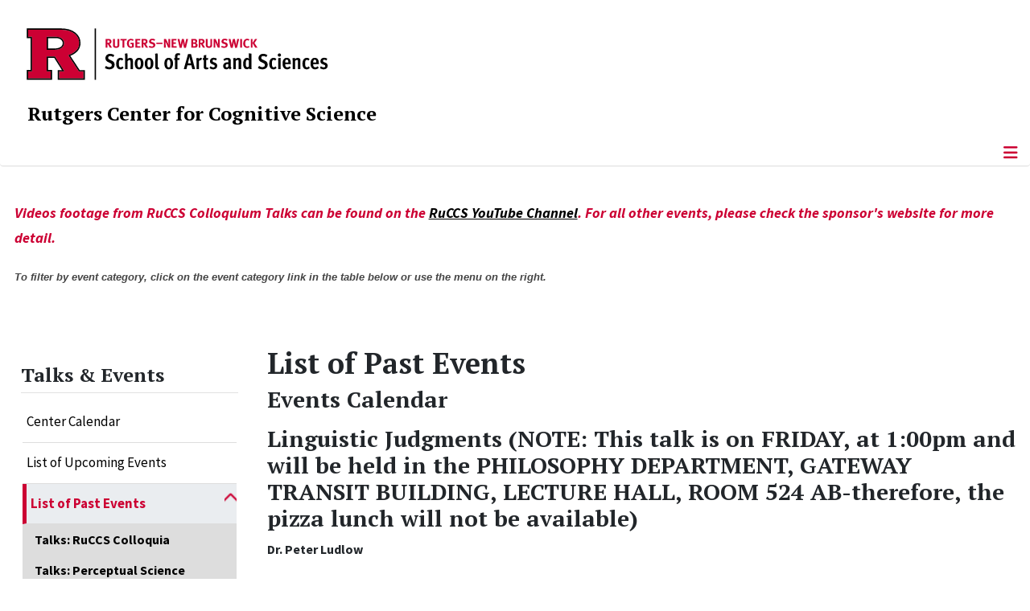

--- FILE ---
content_type: text/html; charset=utf-8
request_url: https://ruccs.rutgers.edu/talks/list-of-past-events/icalrepeat.detail/2013/09/20/451/103/linguistic-judgments-note-this-talk-is-on-friday-at-1-00pm-and-will-be-held-in-the-philosophy-department-gateway-transit-building-lecture-hall-room-52
body_size: 13612
content:
<!DOCTYPE html>
<html lang="en-gb" dir="ltr">
<head>
	<meta charset="utf-8">
	<meta name="robots" content="noindex,nofollow">
	<meta name="viewport" content="width=device-width, initial-scale=1">
	<meta name="description" content="Center for Cognitive Science, School of Arts and Sciences, Rutgers, The State University of New Jersey">
	<meta name="generator" content="Joomla! - Open Source Content Management">
	<title>Linguistic Judgments (NOTE: This talk is on FRIDAY, at 1:00pm and will be held in the PHILOSOPHY DEPARTMENT, GATEWAY TRANSIT BUILDING, LECTURE HALL, ROOM 524 AB-therefore, the pizza lunch will not be available)</title>
	<link href="https://ruccs.rutgers.edu/index.php?option=com_jevents&amp;task=modlatest.rss&amp;format=feed&amp;type=rss&amp;Itemid=610&amp;modid=0" rel="alternate" type="application/rss+xml" title="RSS 2.0">
	<link href="https://ruccs.rutgers.edu/index.php?option=com_jevents&amp;task=modlatest.rss&amp;format=feed&amp;type=atom&amp;Itemid=610&amp;modid=0" rel="alternate" type="application/atom+xml" title="Atom 1.0">
	<link href="/media/templates/site/cassiopeia_sas/images/favicon.ico" rel="alternate icon" type="image/vnd.microsoft.icon">
	<link href="/media/system/images/joomla-favicon-pinned.svg" rel="mask-icon" color="#000">

	<link href="/media/system/css/joomla-fontawesome.min.css?a4c0dc" rel="lazy-stylesheet"><noscript><link href="/media/system/css/joomla-fontawesome.min.css?a4c0dc" rel="stylesheet"></noscript>
	<link href="/media/templates/site/cassiopeia/css/template.min.css?a4c0dc" rel="stylesheet">
	<link href="/media/templates/site/cassiopeia/css/global/colors_standard.min.css?a4c0dc" rel="stylesheet">
	<link href="/media/templates/site/cassiopeia/css/vendor/joomla-custom-elements/joomla-alert.min.css?0.4.1" rel="stylesheet">
	<link href="/media/templates/site/cassiopeia_sas/css/user.css?a4c0dc" rel="stylesheet">
	<link href="/media/com_jevents/lib_jevmodal/css/jevmodal.css" rel="stylesheet">
	<link href="/components/com_jevents/assets/css/eventsadmin.css?v=3.6.97" rel="stylesheet">
	<link href="/components/com_jevents/views/flatplus/assets/css/scalable.css?v=3.6.97" rel="stylesheet">
	<link href="/components/com_jevents/views/flatplus/assets/css/events_css.css?v=3.6.97" rel="stylesheet">
	<link href="/components/com_jevents/assets/css/jevcustom.css?v=3.6.97" rel="stylesheet">
	<link href="/media/plg_system_jcepro/site/css/content.min.css?86aa0286b6232c4a5b58f892ce080277" rel="stylesheet">
	<link href="/media/plg_system_jcemediabox/css/jcemediabox.min.css?7d30aa8b30a57b85d658fcd54426884a" rel="stylesheet">
	<link href="https://ruccs.rutgers.edu/modules/mod_socialmedia/assets/css/mod_socialmedia.css" rel="stylesheet">
	<style>:root {
		--hue: 214;
		--template-bg-light: #f0f4fb;
		--template-text-dark: #495057;
		--template-text-light: #ffffff;
		--template-link-color: #2a69b8;
		--template-special-color: #001B4C;
		
	}</style>
	<style>#jevents_body .jev_toprow div.previousmonth, #jevents_body .jev_toprow div.nextmonth {background-color: #cc0033 !important;border: 1px solid #cc0033 !important;}#jevents_body .jev_toprow div.currentmonth {border-top: 1px solid #cc0033 !important;border-bottom: 1px solid #cc0033 !important;}#jevents_body .nav-items div.active a, .jev_header2 .active a {background-color: #cc0033 !important;}#jevents_body .nav-items , #jevents_body .nav-items > div {border-color: #cc0033 !important;}.jevtip-tip, .jevtip { border-color:#cc0033 !important;}#jevents_body .nav-items > div a:hover {border-left-color: #cc0033 !important;}#flatcal_minical .flatcal_todaycell a {background-color: #cc0033 !important;border-color: #cc0033 !important;}#flatcal_minical .flatcal_todaycell a:hover {background-color: #FFF !important;color: #cc0033 !important;}</style>
	<style>
#accordeonck426 { padding:0;margin:0;padding-left: 0px;-moz-border-radius: 0px 0px 0px 0px;-webkit-border-radius: 0px 0px 0px 0px;border-radius: 0px 0px 0px 0px;-moz-box-shadow: 0px 0px 0px 0px #444444;-webkit-box-shadow: 0px 0px 0px 0px #444444;box-shadow: 0px 0px 0px 0px #444444;border-top: none;border-right: none;border-bottom: none;border-left: none; } 
#accordeonck426 li.accordeonck { list-style: none;/*overflow: hidden;*/ }
#accordeonck426 ul[class^="content"] { margin:0;padding:0; }
#accordeonck426 li.accordeonck > span { position: relative; display: block; }
#accordeonck426 li.parent > span span.toggler_icon { top: 0;position: absolute; cursor: pointer; display: block; height: 100%; z-index: 10;right:0; background: url(/media/templates/site/cassiopeia_sas/images/arrow-down.png) center center no-repeat !important;width: 15px;}
#accordeonck426 li.parent.open > span span.toggler_icon { right:0; background: url(/media/templates/site/cassiopeia_sas/images/arrow-up.png) center center no-repeat !important;}
#accordeonck426 li.accordeonck.level2 > span { padding-right: 20px;}
#accordeonck426 li.level2 li.accordeonck > span { padding-right: 20px;}
#accordeonck426 a.accordeonck { display: block;text-decoration: none; color: #000000;font-size: 17px;font-weight: normal;}
#accordeonck426 a.accordeonck:hover { text-decoration: none; color: #CC0033;}
#accordeonck426 li.parent > span a { display: block;/*outline: none;*/ }
#accordeonck426 li.parent.open > span a {  }
#accordeonck426 a.accordeonck > .badge { margin: 0 0 0 5px; }
#accordeonck426 li.level2.parent.open > span span.toggler_icon { background: url(/) center center no-repeat !important;}
#accordeonck426 li.level3.parent.open > span span.toggler_icon { background: url(/) center center no-repeat !important;}
#accordeonck426 li.level1 { padding-top: 5px;padding-bottom: 5px; } 
#accordeonck426 li.level1 > span { border-bottom: #DDDDDD 1px solid ; } 
#accordeonck426 li.level1 > span a { padding-top: 5px;padding-right: 5px;padding-bottom: 5px;padding-left: 5px;color: #000000;font-size: 17px;font-weight: normal; } 
#accordeonck426 li.level1 > span span.accordeonckdesc { font-size: 10px; } 
#accordeonck426 li.level1:hover > span { border-left: #CC0033 5px solid ; } 
#accordeonck426 li.level1:hover > span a { color: #CC0033; } 
#accordeonck426 li.level1.active > span { border-left: #CC0033 5px solid ; } 
#accordeonck426 li.level1.active > span a { color: #CC0033; } 
#accordeonck426 li.level1.active > span { background: #DDDDDD;background-color: #DDDDDD;background: -moz-linear-gradient(top,  #DDDDDD 0%, #DDDDDD 100%);background: -webkit-gradient(linear, left top, left bottom, color-stop(0%,#DDDDDD), color-stop(100%,#DDDDDD)); background: -webkit-linear-gradient(top,  #DDDDDD 0%,#DDDDDD 100%);background: -o-linear-gradient(top,  #DDDDDD 0%,#DDDDDD 100%);background: -ms-linear-gradient(top,  #DDDDDD 0%,#DDDDDD 100%);background: linear-gradient(top,  #DDDDDD 0%,#DDDDDD 100%);  } 
#accordeonck426 li.level1.active > span a {  } 
#accordeonck426 li.level1 > ul { background: #DDDDDD;background-color: #DDDDDD;background: -moz-linear-gradient(top,  #DDDDDD 0%, #DDDDDD 100%);background: -webkit-gradient(linear, left top, left bottom, color-stop(0%,#DDDDDD), color-stop(100%,#DDDDDD)); background: -webkit-linear-gradient(top,  #DDDDDD 0%,#DDDDDD 100%);background: -o-linear-gradient(top,  #DDDDDD 0%,#DDDDDD 100%);background: -ms-linear-gradient(top,  #DDDDDD 0%,#DDDDDD 100%);background: linear-gradient(top,  #DDDDDD 0%,#DDDDDD 100%);  } 
#accordeonck426 li.level2 > span { background: #DDDDDD;background-color: #DDDDDD;background: -moz-linear-gradient(top,  #DDDDDD 0%, #DDDDDD 100%);background: -webkit-gradient(linear, left top, left bottom, color-stop(0%,#DDDDDD), color-stop(100%,#DDDDDD)); background: -webkit-linear-gradient(top,  #DDDDDD 0%,#DDDDDD 100%);background: -o-linear-gradient(top,  #DDDDDD 0%,#DDDDDD 100%);background: -ms-linear-gradient(top,  #DDDDDD 0%,#DDDDDD 100%);background: linear-gradient(top,  #DDDDDD 0%,#DDDDDD 100%);  } 
#accordeonck426 li.level2 > span a { padding-top: 5px;padding-bottom: 5px;padding-left: 15px;color: #000000;font-size: 16px; } 
#accordeonck426 li.level2:hover > span {  } 
#accordeonck426 li.level2:hover > span a { color: #000000; } 
#accordeonck426 li.level2.active > span {  } 
#accordeonck426 li.level2.active > span a { color: #000000; } 
#accordeonck426 li.level2 ul[class^="content"] { background: #DDDDDD;background-color: #DDDDDD;background: -moz-linear-gradient(top,  #DDDDDD 0%, #DDDDDD 100%);background: -webkit-gradient(linear, left top, left bottom, color-stop(0%,#DDDDDD), color-stop(100%,#DDDDDD)); background: -webkit-linear-gradient(top,  #DDDDDD 0%,#DDDDDD 100%);background: -o-linear-gradient(top,  #DDDDDD 0%,#DDDDDD 100%);background: -ms-linear-gradient(top,  #DDDDDD 0%,#DDDDDD 100%);background: linear-gradient(top,  #DDDDDD 0%,#DDDDDD 100%);  } 
#accordeonck426 li.level2 li.accordeonck > span {  } 
#accordeonck426 li.level2 li.accordeonck > span a { padding-top: 5px;padding-bottom: 5px;padding-left: 25px;color: #636363; } 
#accordeonck426 li.level2 li.accordeonck:hover > span {  } 
#accordeonck426 li.level2 li.accordeonck:hover > span a { color: #000000; } 
#accordeonck426 li.level2 li.accordeonck.active > span {  } 
#accordeonck426 li.level2 li.accordeonck.active > span a { color: #000000; } ul#accordeonck426 li.accordeonck.level1.active {
    background:#ddd; 
}

ul#accordeonck426 li.accordeonck.level1.active a {
    font-weight: bold;
}

a.accordeonck.isactive {
    font-weight: bold;
}

.accordeonck li.parent > span span.toggler_icon {
    z-index: 9 !important;
}

ul#accordeonck426 li.accordeonck.level1 {
    padding-top: 0px;
    padding-bottom: 0px;
 }

ul#accordeonck426 li.level1 > span {
    min-height: 50.75px;
}

ul#accordeonck426 li.level1 > span a {
    padding-top: 10px;
accordeonck426 li.accordeonck.level1.active {
    background:#ddd; 
}

accordeonck426 li.accordeonck.level1.active a {
    font-weight: bold;
}

a.accordeonck.isactive {
    font-weight: bold;
}

.accordeonck li.parent > span span.toggler_icon {
    z-index: 9 !important;
}

accordeonck426 li.accordeonck.level1 {
    padding-top: 0px;
    padding-bottom: 0px;
 }

accordeonck426 li.level1 > span {
    min-height: 50.75px;
}

accordeonck426 li.level1 > span a {
    padding-top: 10px;
#accordeonck426 ul[class^="content"] {
	display: none;
}

#accordeonck426 .toggler_icon {
	top: 0;
}</style>

	<script src="/media/vendor/metismenujs/js/metismenujs.min.js?1.4.0" defer></script>
	<script type="application/json" class="joomla-script-options new">{"bootstrap.popover":{".hasjevtip":{"animation":true,"container":"#jevents_body","delay":1,"html":true,"placement":"top","template":"<div class=\"popover\" role=\"tooltip\"><div class=\"popover-arrow\"><\/div><h3 class=\"popover-header\"><\/h3><div class=\"popover-body\"><\/div><\/div>","trigger":"hover","offset":[0,10],"boundary":"scrollParent"}},"skipto-settings":{"settings":{"skipTo":{"enableActions":false,"enableHeadingLevelShortcuts":false,"accesskey":"9","displayOption":"popup","buttonLabel":"Keyboard Navigation","buttonTooltipAccesskey":"Access key is $key","landmarkGroupLabel":"Landmarks","headingGroupLabel":"Page Outline","mofnGroupLabel":" ($m of $n)","headingLevelLabel":"Heading level","mainLabel":"Main","searchLabel":"Search","navLabel":"Navigation","regionLabel":"Region","asideLabel":"Aside","footerLabel":"Footer","headerLabel":"Header","formLabel":"Form","msgNoLandmarksFound":"No landmarks to skip to","msgNoHeadingsFound":"No headings to skip to","headings":"h1, h2, h3","landmarks":"main, nav, search, aside, header, footer, form"}}},"joomla.jtext":{"RLTA_BUTTON_SCROLL_LEFT":"Scroll buttons to the left","RLTA_BUTTON_SCROLL_RIGHT":"Scroll buttons to the right","ERROR":"Error","MESSAGE":"Message","NOTICE":"Notice","WARNING":"Warning","JCLOSE":"Close","JOK":"OK","JOPEN":"Open"},"system.paths":{"root":"","rootFull":"https:\/\/ruccs.rutgers.edu\/","base":"","baseFull":"https:\/\/ruccs.rutgers.edu\/"},"csrf.token":"d8519fd7a7c5032df04cad471376066b"}</script>
	<script src="/media/system/js/core.min.js?a3d8f8"></script>
	<script src="/media/vendor/webcomponentsjs/js/webcomponents-bundle.min.js?2.8.0" nomodule defer></script>
	<script src="/media/vendor/jquery/js/jquery.min.js?3.7.1"></script>
	<script src="/media/legacy/js/jquery-noconflict.min.js?504da4"></script>
	<script src="/media/vendor/bootstrap/js/modal.min.js?5.3.8" type="module"></script>
	<script src="/media/vendor/bootstrap/js/popover.min.js?5.3.8" type="module"></script>
	<script src="/media/system/js/joomla-hidden-mail.min.js?80d9c7" type="module"></script>
	<script src="/media/vendor/skipto/js/skipto.min.js?4.1.7" defer></script>
	<script src="/media/templates/site/cassiopeia/js/template.min.js?a4c0dc" type="module"></script>
	<script src="/media/vendor/bootstrap/js/offcanvas.min.js?5.3.8" type="module"></script>
	<script src="/media/templates/site/cassiopeia/js/mod_menu/menu-metismenu.min.js?a4c0dc" defer></script>
	<script src="/media/mod_menu/js/menu.min.js?a4c0dc" type="module"></script>
	<script src="/media/system/js/messages.min.js?9a4811" type="module"></script>
	<script src="/components/com_jevents/assets/js/jQnc.min.js?v=3.6.97"></script>
	<script src="/media/com_jevents/lib_jevmodal/js/jevmodal.min.js"></script>
	<script src="/components/com_jevents/assets/js/view_detailJQ.min.js?v=3.6.97"></script>
	<script src="/components/com_jevents/assets/js/editpopupJQ.min.js?v=3.6.97"></script>
	<script src="/media/plg_system_jcemediabox/js/jcemediabox.min.js?7d30aa8b30a57b85d658fcd54426884a"></script>
	<script src="/media/com_accordeonmenuck/assets/accordeonmenuck.js"></script>
	<script src="/media/com_accordeonmenuck/assets/jquery.easing.1.3.js"></script>
	<script>rltaSettings = {"switchToAccordions":true,"switchBreakPoint":576,"buttonScrollSpeed":5,"addHashToUrls":true,"rememberActive":false,"wrapButtons":false}</script>
	<script>document.addEventListener('DOMContentLoaded', function() {
   // bootstrap may not be available if this module is loaded remotely
    if (typeof bootstrap === 'undefined') return;
   var elements = document.querySelectorAll(".hasjevtip");
   elements.forEach(function(myPopoverTrigger)
   {
        myPopoverTrigger.addEventListener('inserted.bs.popover', function () {
            var title = myPopoverTrigger.getAttribute('data-bs-original-title') || false;
            const popover = bootstrap.Popover.getInstance(myPopoverTrigger);
            if (popover && popover.tip) 
            {
                var header = popover.tip.querySelector('.popover-header');
                var body = popover.tip.querySelector('.popover-body');
                var popoverContent = "";
                if (title)
                {
                    popoverContent += title;
                }
                var content = myPopoverTrigger.getAttribute('data-bs-original-content') || false;
                if (content)
                {
                    popoverContent += content;
                }

                if (header) {
                    header.outerHTML = popoverContent;
                }
                else if (body) {
                    body.outerHTML = popoverContent;
                }

                if (popover.tip.querySelector('.jev-click-to-open a') && 'ontouchstart' in document.documentElement)
                {
                    popover.tip.addEventListener('touchstart', function() {
                       document.location = popover.tip.querySelector('.jev-click-to-open a').href;
                    });
                }
            }
        });

        var title = myPopoverTrigger.getAttribute('data-bs-original-title') || false;
        const popover = bootstrap.Popover.getInstance(myPopoverTrigger);
        if (popover && (popover.tip || title)) 
        {
            if ('ontouchstart' in document.documentElement) {        
                myPopoverTrigger.addEventListener('click', preventPopoverTriggerClick);
            }
        }
   });
});
function preventPopoverTriggerClick(event)
{
    event.preventDefault();
}
</script>
	<script>jQuery(document).ready(function(){WfMediabox.init({"base":"\/","theme":"standard","width":"","height":"","lightbox":0,"shadowbox":0,"icons":1,"overlay":1,"overlay_opacity":0.8000000000000000444089209850062616169452667236328125,"overlay_color":"#000000","transition_speed":500,"close":2,"labels":{"close":"Close","next":"Next","previous":"Previous","cancel":"Cancel","numbers":"{{numbers}}","numbers_count":"{{current}} of {{total}}","download":"Download"},"swipe":true,"expand_on_click":true});});</script>
	<script>jQuery(document).ready(function(jQuery){new Accordeonmenuck('#accordeonck426', {fadetransition : false,eventtype : 'click',transition : 'linear',menuID : 'accordeonck426',defaultopenedid : '',activeeffect : '',showcounter : '',showactive : '1',closeothers : '1',duree : 500});}); </script>
	<!--[if lte IE 6]>
<link rel="stylesheet" href="https://ruccs.rutgers.edu/components/com_jevents/views/flatplus/assets/css/ie6.css" />
<![endif]-->
	<meta property="og:locale" content="en_GB" class="4SEO_ogp_tag">
	<meta property="og:url" content="https://ruccs.rutgers.edu/talks/list-of-past-events/icalrepeat.detail/2013/09/20/451/103/linguistic-judgments-note-this-talk-is-on-friday-at-1-00pm-and-will-be-held-in-the-philosophy-department-gateway-transit-building-lecture-hall-room-52" class="4SEO_ogp_tag">
	<meta property="og:site_name" content="RuCCS - Rutgers Center for Cognitive Science" class="4SEO_ogp_tag">
	<meta property="og:type" content="article" class="4SEO_ogp_tag">
	<meta property="og:title" content="Linguistic Judgments (NOTE: This talk is on FRIDAY, at 1:00pm and will be held in the PHILOSOPHY DEPARTMENT, GATEWAY TRANSIT BUILDING, LECTURE HALL, ROOM 524 AB-therefore, the pizza lunch will not be available)" class="4SEO_ogp_tag">
	<meta property="og:description" content="Center for Cognitive Science, School of Arts and Sciences, Rutgers, The State University of New Jersey" class="4SEO_ogp_tag">
	<meta property="fb:app_id" content="966242223397117" class="4SEO_ogp_tag">
	<meta name="twitter:card" content="summary" class="4SEO_tcards_tag">
	<meta name="twitter:url" content="https://ruccs.rutgers.edu/talks/list-of-past-events/icalrepeat.detail/2013/09/20/451/103/linguistic-judgments-note-this-talk-is-on-friday-at-1-00pm-and-will-be-held-in-the-philosophy-department-gateway-transit-building-lecture-hall-room-52" class="4SEO_tcards_tag">
	<meta name="twitter:title" content="Linguistic Judgments (NOTE: This talk is on FRIDAY, at 1:00pm and will be held in the PHILOSOPHY DEPARTMENT, GATEWAY TRANSIT BUILDING, LECTURE HALL, ROOM 524 AB-therefore, the pizza lunch will not be available)" class="4SEO_tcards_tag">
	<meta name="twitter:description" content="Center for Cognitive Science, School of Arts and Sciences, Rutgers, The State University of New Jersey" class="4SEO_tcards_tag">

<!-- Global site tag (gtag.js) - Google Analytics -->
<script async src="https://www.googletagmanager.com/gtag/js?id=G-C6VL55M96K"></script>

<script>
window.dataLayer = window.dataLayer || [];function gtag(){dataLayer.push(arguments);}gtag('js', new Date()); gtag('config', 'G-C6VL55M96K');
</script>

	<script type="application/ld+json" class="4SEO_structured_data_breadcrumb">{
    "@context": "http://schema.org",
    "@type": "BreadcrumbList",
    "itemListElement": [
        {
            "@type": "listItem",
            "position": 1,
            "name": "Home",
            "item": "https://ruccs.rutgers.edu/"
        },
        {
            "@type": "listItem",
            "position": 2,
            "name": "List of  Past Events",
            "item": "https://ruccs.rutgers.edu/talks/list-of-past-events/list.events/-"
        }
    ]
}</script></head>

<body class="site com_jevents wrapper-static view-icalrepeat layout-events task-icalrepeat.detail itemid-610 sas-responsive-tbl table-striped has-sidebar-left">
	<header class="header container-header full-width">

		      
            
        			<div class="container-rutgers-menu full-width ">
				<div class="rutgers-menu no-card  d-none d-lg-block">
        <ul class="mod-menu mod-list nav  navbar-sas-ru">
<li class="nav-item item-1416"><a href="https://sas.rutgers.edu/about/events/upcoming-events" target="_blank" rel="noopener noreferrer">SAS Events</a></li><li class="nav-item item-1417"><a href="https://sas.rutgers.edu/about/news" target="_blank" rel="noopener noreferrer">SAS News</a></li><li class="nav-item item-600"><a href="https://www.rutgers.edu" target="_blank" rel="noopener noreferrer">rutgers.edu</a></li><li class="nav-item item-601"><a href="https://sas.rutgers.edu" target="_blank" rel="noopener noreferrer">SAS</a></li><li class="nav-item item-602"><a href="https://search.rutgers.edu/people" target="_blank" rel="noopener noreferrer">Search People</a></li><li class="nav-item item-603"><a href="/search-website" class="fs-6"><span class="p-2 fa-solid fa-magnifying-glass rutgersRed" aria-hidden="true"></span><span class="visually-hidden">Search Website</span></a></li></ul>
</div>

			</div>
		
        			<div class="container-sas-branding ">
				<div class="sas-branding no-card ">
        
<div id="mod-custom417" class="mod-custom custom">
    <div class="container-logo">
	<div class="row">
		<div><a href="https://sas.rutgers.edu" target="_blank"><img alt="Rutgers - New Brunswick School of Arts and Sciences logo" class="theme-image"></a></div>
	</div>
</div>
<div class="container-unit">
	<div class="row">
		<div class="col title-unit"><a href="/." class="no-underline no-hover">Rutgers Center for Cognitive Science</a></div>
	</div>
</div></div>
</div>

			</div>
		      
					<div class="grid-child">
				<div class="navbar-brand">
					<a class="brand-logo" href="/">
						<img class="logo d-inline-block" loading="eager" decoding="async" src="/media/templates/site/cassiopeia/images/logo.svg" alt="RuCCS - Rutgers Center for Cognitive Science">					</a>
									</div>
			</div>
		      
      
		
					<div class="container-banner full-width">
				<div class="banner card  menu-bar">
        <div class="card-body">
                <nav class="navbar navbar-expand-lg">
    <button class="navbar-toggler navbar-toggler-right" type="button" data-bs-toggle="offcanvas" data-bs-target="#navbar1" aria-controls="navbar1" aria-expanded="false" aria-label="Toggle Navigation">
        <span class="icon-menu" aria-hidden="true"></span>
    </button>
    <div class="offcanvas offcanvas-start" id="navbar1">
        <div class="offcanvas-header">
            <button type="button" class="btn-close btn-close-black" data-bs-dismiss="offcanvas" aria-label="Close"></button>

 
        </div>
        <div class="offcanvas-body">
         <div class="d-lg-none mt-3">
                <div class="moduletable ">
        
<div id="mod-custom418" class="mod-custom custom">
    <p style="text-align: center;"><a href="https://sas.rutgers.edu" target="_blank"><img alt="Rutgers - New Brunswick School of Arts and Sciences logo" class="theme-image" style="max-width:80%"></a><br><a href="/." class="no-underline no-hover title-unit">Rutgers Center for Cognitive Science</a></p>
<p><a href="/./search-website"><img src="/media/templates/site/cassiopeia_sas/images/search-magnifying-glass.PNG" alt="Search Website - Magnifying Glass" style="display: block; margin-left: auto; margin-right: auto;"></a></p></div>
</div>
            </div>

            <ul class="mod-menu mod-menu_dropdown-metismenu metismenu mod-list  navbar navbar-nav dropdown sas-main-menu">
<li class="metismenu-item item-102 level-1 divider deeper parent"><button class="mod-menu__separator separator mm-collapsed mm-toggler mm-toggler-nolink" aria-haspopup="true" aria-expanded="false">About</button><ul class="mm-collapse"><li class="metismenu-item item-103 level-2"><a href="/about/general-information" >General Information</a></li><li class="metismenu-item item-167 level-2"><a href="/about/mission-statement" >Mission Statement</a></li><li class="metismenu-item item-120 level-2"><a href="/about/affiliated-departments" >Affiliated Departments</a></li><li class="metismenu-item item-540 level-2"><a href="/about/center-resources" >Center Resources</a></li><li class="metismenu-item item-1834 level-2"><a href="/about/job-opportunities" >Job Opportunities</a></li></ul></li><li class="metismenu-item item-106 level-1 divider deeper parent"><button class="mod-menu__separator separator mm-collapsed mm-toggler mm-toggler-nolink" aria-haspopup="true" aria-expanded="false">Academics</button><ul class="mm-collapse"><li class="metismenu-item item-546 level-2 parent"><a href="/academics/undergraduate/about-cognitive-science" >Undergraduate</a></li><li class="metismenu-item item-547 level-2 parent"><a href="/academics/graduate/graduate-certificate" >Graduate</a></li></ul></li><li class="metismenu-item item-105 level-1 divider deeper parent"><button class="mod-menu__separator separator mm-collapsed mm-toggler mm-toggler-nolink" aria-haspopup="true" aria-expanded="false">People</button><ul class="mm-collapse"><li class="metismenu-item item-1544 level-2"><a href="/people/executive-council-faculty" >Executive Council Faculty</a></li><li class="metismenu-item item-1578 level-2"><a href="/people/historical-and-emeritus-faculty" >Historical and Emeritus Faculty</a></li><li class="metismenu-item item-1579 level-2"><a href="/people/affiliates" >Affiliates</a></li><li class="metismenu-item item-1582 level-2"><a href="/people/ntt-faculty-and-lecturers" >NTT Faculty and Lecturers</a></li><li class="metismenu-item item-1580 level-2"><a href="/people/post-docs" >Post Doctoral Associates</a></li><li class="metismenu-item item-1581 level-2"><a href="/people/staff" >Staff</a></li><li class="metismenu-item item-130 level-2"><a href="/people/visitors" >Visitors</a></li></ul></li><li class="metismenu-item item-726 level-1 divider deeper parent"><button class="mod-menu__separator separator mm-collapsed mm-toggler mm-toggler-nolink" aria-haspopup="true" aria-expanded="false">News</button><ul class="mm-collapse"><li class="metismenu-item item-140 level-2"><a href="/news-channel/in-the-news" >In The News</a></li><li class="metismenu-item item-725 level-2"><a href="/news-channel/newsletter" >Newsletters</a></li></ul></li><li class="metismenu-item item-141 level-1 active divider deeper parent"><button class="mod-menu__separator separator mm-collapsed mm-toggler mm-toggler-nolink" aria-haspopup="true" aria-expanded="false">Talks &amp; Events</button><ul class="mm-collapse"><li class="metismenu-item item-597 level-2"><a href="/talks/center-calendar/month.calendar/2026/01/22/-" >Center Calendar</a></li><li class="metismenu-item item-598 level-2"><a href="/talks/list-of-upcoming-events/list.events/-" >List of Upcoming Events</a></li><li class="metismenu-item item-610 level-2 current active parent"><a href="/talks/list-of-past-events/list.events/-" aria-current="location">List of  Past Events</a></li><li class="metismenu-item item-188 level-2"><a href="/talks/julesz-lectures" >Julesz Lectures</a></li><li class="metismenu-item item-727 level-2"><a href="/talks/critical-ai" >Critical AI</a></li></ul></li><li class="metismenu-item item-112 level-1 divider deeper parent"><button class="mod-menu__separator separator mm-collapsed mm-toggler mm-toggler-nolink" aria-haspopup="true" aria-expanded="false">Research</button><ul class="mm-collapse"><li class="metismenu-item item-607 level-2"><a href="/research/cognitive-neuroscience" >Cognitive Neuroscience</a></li><li class="metismenu-item item-608 level-2"><a href="/research/decision-making" >Decision Making</a></li><li class="metismenu-item item-114 level-2 parent"><a href="/research/perception" >Perception</a></li><li class="metismenu-item item-115 level-2 parent"><a href="/research/language" >Language</a></li><li class="metismenu-item item-116 level-2"><a href="/research/architecture" >Mind, Machines &amp; Computation</a></li><li class="metismenu-item item-117 level-2"><a href="/research/development" >Development</a></li><li class="metismenu-item item-732 level-2"><a href="/research/mind" >MIND Network</a></li><li class="metismenu-item item-551 level-2"><a href="/research/technical-reports" >Technical Reports</a></li></ul></li><li class="metismenu-item item-124 level-1"><a href="/giving" >Giving</a></li><li class="metismenu-item item-104 level-1"><a href="/contact-us" >Contact Us</a></li></ul>


        </div>
    </div>
</nav>    </div>
</div>

			</div>
		

	</header>

<main>
  
  
  
	<div class="site-grid">

		
					<div class="grid-child container-top-a">
				<div class="top-a card ">
        <div class="card-body">
                
<div id="mod-custom324" class="mod-custom custom">
    <p class="red-phrase">Videos footage from RuCCS Colloquium Talks can be found on the <a href="https://nam02.safelinks.protection.outlook.com/?url=https%3A%2F%2Fwww.youtube.com%2Fchannel%2FUCHEXQx4HhXHHtLW09GRKvBw&amp;data=04%7C01%7Cjmeli%40ruccs.rutgers.edu%7C33afa1e561c04a39dcab08d9eaf71c0d%7Cb92d2b234d35447093ff69aca6632ffe%7C1%7C0%7C637799169325592065%7CUnknown%7CTWFpbGZsb3d8eyJWIjoiMC4wLjAwMDAiLCJQIjoiV2luMzIiLCJBTiI6Ik1haWwiLCJXVCI6Mn0%3D%7C3000&amp;sdata=Knywx3WQIeD8mnSbpXr1HCmSGU6n3W6heQF%2FEQ2413w%3D&amp;reserved=0" target="_blank" rel="noopener">RuCCS YouTube Channel</a>. For all other events, please check the sponsor's website for more detail.</p>
<p class="red-phrase"><span style="color: #444444; font-family: 'Helvetica Neue', Helvetica, Arial, sans-serif; font-size: 13px;">To filter by event category, click on the event category link in the table below or use the menu on the right.</span></p></div>
    </div>
</div>

			</div>
		
		
					<div class="grid-child container-sidebar-left">
				<div class="sidebar-left card ">
            <h2 class="card-header header-size-3">Talks & Events</h2>        <div class="card-body">
                <div class="accordeonck-wrap " data-id="accordeonck426">
<ul class="menu" id="accordeonck426">
<li id="item-597" class="accordeonck item597 first level1 " data-level="1" ><span class="accordeonck_outer "><a class="accordeonck " href="/talks/center-calendar/month.calendar/2026/01/22/-" >Center Calendar<span class="accordeonckdesc"></span></a></span></li><li id="item-598" class="accordeonck item598 level1 " data-level="1" ><span class="accordeonck_outer "><a class="accordeonck " href="/talks/list-of-upcoming-events/list.events/-" >List of Upcoming Events<span class="accordeonckdesc"></span></a></span></li><li id="item-610" class="accordeonck item610 current active parent parent level1 " data-level="1" ><span class="accordeonck_outer toggler toggler_1"><a class="accordeonck isactive " href="/talks/list-of-past-events/list.events/-" >List of  Past Events<span class="accordeonckdesc"></span></a><span class="toggler_icon" tabIndex="0" role="button" aria-label="ACCORDEONMENUCK_TOGGLER_LABEL"></span></span><ul class="content_1 accordeonck" style=""><li id="item-611" class="accordeonck item611 first level2 " data-level="2" ><span class="accordeonck_outer "><a class="accordeonck " href="/talks/list-of-past-events/list.events/-?catids=35" >Talks: RuCCS Colloquia<span class="accordeonckdesc"></span></a></span></li><li id="item-612" class="accordeonck item612 level2 " data-level="2" ><span class="accordeonck_outer "><a class="accordeonck " href="/talks/list-of-past-events/list.events/-?catids=172" >Talks: Perceptual Science Series<span class="accordeonckdesc"></span></a></span></li><li id="item-1464" class="accordeonck item1464 level2 " data-level="2" ><span class="accordeonck_outer "><a class="accordeonck " href="/talks/list-of-past-events/list.events/-?catids=36" >Talks: Human Computer Vision Series<span class="accordeonckdesc"></span></a></span></li><li id="item-613" class="accordeonck item613 level2 " data-level="2" ><span class="accordeonck_outer "><a class="accordeonck " href="/talks/list-of-past-events/list.events/-?catids=37" >Talks: What is Cognitive Science?<span class="accordeonckdesc"></span></a></span></li><li id="item-614" class="accordeonck item614 level2 " data-level="2" ><span class="accordeonck_outer "><a class="accordeonck " href="/talks/list-of-past-events/list.events/-?catids=134" >Events<span class="accordeonckdesc"></span></a></span></li><li id="item-615" class="accordeonck item615 last level2 " data-level="2" ><span class="accordeonck_outer "><a class="accordeonck " href="/talks/list-of-past-events/list.events/-?catids=133" >Student Events<span class="accordeonckdesc"></span></a></span></li></ul></li><li id="item-188" class="accordeonck item188 level1 " data-level="1" ><span class="accordeonck_outer "><a class="accordeonck " href="/talks/julesz-lectures" >Julesz Lectures<span class="accordeonckdesc"></span></a></span></li><li id="item-727" class="accordeonck item727 level1 " data-level="1" ><span class="accordeonck_outer "><a class="accordeonck " href="/talks/critical-ai" >Critical AI<span class="accordeonckdesc"></span></a></span></li></ul></div>
    </div>
</div>

			</div>
		
		<div class="grid-child container-component">
			
			
			<div id="system-message-container" aria-live="polite"></div>


				<!-- Event Calendar and Lists Powered by JEvents //-->
	<div id="jevents">
	<div class="contentpaneopen jeventpagesas-responsive-tbl table-striped   jevbootstrap" id="jevents_header">
						<h1>
			List of  Past Events			</h1>
							<h2 class="contentheading" >Events Calendar</h2>
						<ul class="actions">
							</ul>
			</div>
		<div class="contentpaneopen  jeventpagesas-responsive-tbl table-striped   jevbootstrap" id="jevents_body">
	<div class="jev_evdt_header"><div class="jev_evdt_icons"></div>
<h2 class="jev_evdt_title">Linguistic Judgments (NOTE: This talk is on FRIDAY, at 1:00pm and will be held in the PHILOSOPHY DEPARTMENT, GATEWAY TRANSIT BUILDING, LECTURE HALL, ROOM 524 AB-therefore, the pizza lunch will not be available)</h2></div>
<div class="jev_eventdetails_body"><p><strong>Dr. Peter Ludlow</strong></p>
<p class="jev_evdt_summary"><strong>Friday, September 20, 2013,&nbsp;01:00pm&nbsp;-&nbsp;02:00pm<br/>
 </strong></p>
<p><strong>Northwestern University, Weinberg College of Arts and Sciences, Department of Philosophy                </strong></p>
<div style="text-align: right;">Copy to My Calendar (iCal) 
	<a href="javascript:jevIdPopup('ical_dialogJQ451');"
	   title="Download as iCal file">
		<img src="https://ruccs.rutgers.edu/components/com_jevents/views/flatplus/assets/images/ical_download.png" name="image"  alt="Download as iCal file" class="jev_ev_sml nothumb"/>
	</a>
	                        <div class="jevdialogs" style="position:relative;">
                        	<div id="ical_dialogJQ451" class="ical_dialogJQ modal hide fade" tabindex="-1"
	     role="dialog" aria-labelledby="myModalIcalLabel" aria-hidden="true">
		<div class="modal-dialog modal-sm">
			<div class="modal-content">
				<div class="modal-header">
											<h4 class="modal-title" id="myModalIcalLabel">Export Event</h4>
						<button type="button" class="close btn-close uk-modal-close-default" data-dismiss="modal" data-bs-dismiss="modal" aria-hidden="true"></button>
									</div>

				<div class="modal-body">

											<div id="unstyledical">
							<div>
								<a style="text-decoration:none" href="/talks/list-of-past-events/icals.icalevent/-?tmpl=component&amp;evid=451"
								   title="Download as iCal file">
									<span style="display:inline-block;width:24px;"><img src="/media/com_jevents/images/icons-32/save.png" alt="Download as iCal file"></span>
									<span style="display:inline-block;">Save iCal</span>
								</a>
							</div>

							<div>
								<a style="text-decoration:none" href="http://www.google.com/calendar/event?action=TEMPLATE&text=Linguistic+Judgments+%28NOTE%3A+This+talk+is+on+FRIDAY%2C+at+1%3A00pm+and+will+be+held+in+the+PHILOSOPHY+DEPARTMENT%2C+GATEWAY+TRANSIT+BUILDING%2C+LECTURE+HALL%2C+ROOM+524+AB-therefore%2C+the+pizza+lunch+will+not+be+available%29&dates=20130920T130000/20130920T140000&ctz=America/New_York&location=Northwestern+University%2C+Weinberg+College+of+Arts+and+Sciences%2C+Department+of+Philosophy++++++++++++++++&trp=false&sprop=RuCCS+-+Rutgers+Center+for+Cognitive+Science&sprop=name:https%3A%2F%2Fruccs.rutgers.edu%2F&details=%3Cp%3EIn+this+talk%2C+I+make+four+claims%3A%3C%2Fp%3E%3Cp%3E%26nbsp%3B%3Cb%3E1.+Linguistic+Phenomena%2C+Data%2C+and+Theory+Need+to+be+Distinguished%3C%2Fb%3E%3A%26nbsp%3B+I+argue+that+much+of+linguistic+practice+turns+on+the+role+of+what+I+will+call+%3Ci%3Elinguistic+phenomena%3C%2Fi%3E.%26nbsp%3B+To+a+first+approximation%2C+linguistic+phenomena+are+facts+about+the+acceptability+and+interpretation+of+linguistic+objects.%26nbsp%3B+I+argue+that+these+facts+or+phenomena+are+%3Ci%3Eexplained+by%3C%2Fi%3E+the+theory+of+grammar.%26nbsp%3B+Linguistic+%3Ci%3Edata%3C%2Fi%3E%2C+on+the+other+hand%2C+%3Ci%3Eprovide+evidence+fo%3C%2Fi%3Er+the+linguistic+phenomena.%26nbsp%3B+As+we+will+see%2C+there+are+many+potential+sources+of+data%2C+some+%28especially+linguistic+intuitions%29+much+more+controversial+than+others.%3C%2Fp%3E%3Cp+class%3D%22Body%22%3E%26nbsp%3B%3Cb%3E2.+Linguistic+Intuitions+are+Linguistic+Judgments%3C%2Fb%3E%3A%26nbsp%3B+Among+other+sources+of+data%2C+generative+linguists+often+use+so-called+linguistic+intuitions+as+evidence+when+constructing+our+theory+of+grammar.+Many+linguists+and+philosophers+take+these+intuitions+to+be+%26ldquo%3BCartesian%26rdquo%3B+in+the+sense+that+they+are+the+inner+voice+of+competence.%26nbsp%3B+Contrarily%2C+taking+a+leaf+from+Williamson+%282004%29+I+ague+that+linguistic+intuitions+are+not+%26ldquo%3Bthe+voice+of+competence%2C%26rdquo%3B+but+are+merely+defeasible+judgments+about+linguistic+phenomena+or+facts.%3C%2Fp%3E%3Cp+class%3D%22Body%22%3E%3Cb%3E3.+Linguistic+Judgments+are+Reliable+%28enough%29%3C%2Fb%3E%3A%26nbsp%3B+Thinking+of+linguistic+intuitions+as+judgments+can+help+us+avoid+being+traumatized+by+the+possibility+of+error+in+our+linguistic+data+gathering+%28error+is+simply+something+that+we+have+to+live+with%29.%26nbsp%3B+It+can+also+help+us+to+see+that+some+informants+may+be+better+judges+than+others.%26nbsp%3B%26nbsp%3B+I+make+the+case+that+linguistic+judgments+are+useful%2C+economical%2C+and+on+the+whole+reliable+sources+of+data.%3C%2Fp%3E%3Cp+class%3D%22Body%22%3E%3Cb%3E4.+Linguistic+Judgment+is+Scientific+Experimentation%3C%2Fb%3E%3A+I+argue+that+when+linguists+isolate+particular+judgments+to+make+the+case+for+their+theories+they+are+involved+in+a+fairly+standard+form+of+scientific+investigation.%26nbsp%3B+That+is%2C+they+are+setting+up+controlled%2C+replicable+experiments+in+which+they+and+other+experimenters+are+judging+whether+a+sentence+is+acceptable+and%2For+what+its+interpretation+might+be.%26nbsp%3B+This+leads+to+the+question+of+which+judges+are+good+judges+and+why.%26nbsp%3B+I+point+out+that+this+is+similar+to+the+question+of+what+makes+for+a+good+experimenter+in+any+science+and+leads+us+as+well+into+what+is+sometimes+called+%26ldquo%3Bthe+experimenter%26rsquo%3Bs+regress.%26rdquo%3B%26nbsp%3B+I%26rsquo%3Bll+offer+that+we+can+break+the+regress+by+identifying+good+experimenters+using+easy+cases+where+judgments+converge.%3C%2Fp%3E"
								   title="Send to Google Calendar" target="_blank">
									<span style="display:inline-block;width:24px;"><img src="/media/com_jevents/images/icons-32/gcal32.png" alt="JEV_ADDTOGCAL"></span>
									<span style="display:inline-block;">Send to Google Calendar</span>
								</a>
							</div>

							<div>
								<a style="text-decoration:none" href="https://calendar.yahoo.com/?v=60&view=d&type=20&title=Linguistic+Judgments+%28NOTE%3A+This+talk+is+on+FRIDAY%2C+at+1%3A00pm+and+will+be+held+in+the+PHILOSOPHY+DEPARTMENT%2C+GATEWAY+TRANSIT+BUILDING%2C+LECTURE+HALL%2C+ROOM+524+AB-therefore%2C+the+pizza+lunch+will+not+be+available%29&st=20130920T130000&et=20130920T140000&desc=In+this+talk%2C+I+make+four+claims%3A%26nbsp%3B1.+Linguistic+Phenomena%2C+Data%2C+and+Theory+Need+to+be+Distinguished%3A%26nbsp%3B+I+argue+that+much+of+linguistic+practice+turns+on+the+role+of+what+I+will+call+linguistic+phenomena.%26nbsp%3B+To+a+first+approximation%2C+linguistic+phenomena+are+facts+about+the+acceptability+and+interpretation+of+linguistic+objects.%26nbsp%3B+I+argue+that+these+facts+or+phenomena+are+explained+by+the+theory+of+grammar.%26nbsp%3B+Linguistic+data%2C+on+the+other+hand%2C+provide+evidence+for+the+lingui+...&in_loc=Northwestern+University%2C+Weinberg+College+of+Arts+and+Sciences%2C+Department+of+Philosophy++++++++++++++++"
								   title="Send to Yahoo Calendar" target="_blank">
									<span style="display:inline-block;width:24px;"><img src="/media/com_jevents/images/icons-32/yahoo32.png" alt="Send to Yahoo Calendar"></span>
									<span style="display:inline-block;">Send to Yahoo Calendar</span>
								</a>
							</div>

							<div class="uk-margin-bottom">
								<a style="text-decoration:none" href="https://outlook.live.com/owa/?path=/calendar/action/compose&rru=addevent&subject=Linguistic+Judgments+%28NOTE%3A+This+talk+is+on+FRIDAY%2C+at+1%3A00pm+and+will+be+held+in+the+PHILOSOPHY+DEPARTMENT%2C+GATEWAY+TRANSIT+BUILDING%2C+LECTURE+HALL%2C+ROOM+524+AB-therefore%2C+the+pizza+lunch+will+not+be+available%29&startdt=2013-09-20T17:00:00Z&enddt=2013-09-20T18:00:00Z&body=%3Cp%3EIn+this+talk%2C+I+make+four+claims%3A%3C%2Fp%3E%3Cp%3E%26nbsp%3B%3Cb%3E1.+Linguistic+Phenomena%2C+Data%2C+and+Theory+Need+to+be+Distinguished%3C%2Fb%3E%3A%26nbsp%3B+I+argue+that+much+of+linguistic+practice+turns+on+the+role+of+what+I+will+call+%3Ci%3Elinguistic+phenomena%3C%2Fi%3E.%26nbsp%3B+To+a+first+approximation%2C+linguistic+phenomena+are+facts+about+the+acceptability+and+interpretation+of+linguistic+objects.%26nbsp%3B+I+argue+that+these+facts+or+phenomena+are+%3Ci%3Eexplained+by%3C%2Fi%3E+the+theory+of+grammar.%26nbsp%3B+Linguistic+%3Ci%3Edata%3C%2Fi%3E%2C+on+the+other+hand%2C+%3Ci%3Eprovide+evidence+fo%3C%2Fi%3Er+the+linguistic+phenomena.%26nbsp%3B+As+we+will+see%2C+there+are+many+potential+sources+of+data%2C+some+%28especially+linguistic+intuitions%29+much+more+controversial+than+others.%3C%2Fp%3E%3Cp+class%3D%22Body%22%3E%26nbsp%3B%3Cb%3E2.+Linguistic+Intuitions+are+Linguistic+Judgments%3C%2Fb%3E%3A%26nbsp%3B+Among+other+sources+of+data%2C+generative+linguists+often+use+so-called+linguistic+intuitions+as+evidence+when+constructing+our+theory+of+grammar.+Many+linguists+and+philosophers+take+these+intuitions+to+be+%26ldquo%3BCartesian%26rdquo%3B+in+the+sense+that+they+are+the+inner+voice+of+competence.%26nbsp%3B+Contrarily%2C+taking+a+leaf+from+Williamson+%282004%29+I+ague+that+linguistic+intuitions+are+not+%26ldquo%3Bthe+voice+of+competence%2C%26rdquo%3B+but+are+merely+defeasible+judgments+about+linguistic+phenomena+or+facts.%3C%2Fp%3E%3Cp+class%3D%22Body%22%3E%3Cb%3E3.+Linguistic+Judgments+are+Reliable+%28enough%29%3C%2Fb%3E%3A%26nbsp%3B+Thinking+of+linguistic+intuitions+as+judgments+can+help+us+avoid+being+traumatized+by+the+possibility+of+error+in+our+linguistic+data+gathering+%28error+is+simply+something+that+we+have+to+live+with%29.%26nbsp%3B+It+can+also+help+us+to+see+that+some+informants+may+be+better+judges+than+others.%26nbsp%3B%26nbsp%3B+I+make+the+case+that+linguistic+judgments+are+useful%2C+economical%2C+and+on+the+whole+reliable+sources+of+data.%3C%2Fp%3E%3Cp+class%3D%22Body%22%3E%3Cb%3E4.+Linguistic+Judgment+is+Scientific+Experimentation%3C%2Fb%3E%3A+I+argue+that+when+linguists+isolate+particular+judgments+to+make+the+case+for+their+theories+they+are+involved+in+a+fairly+standard+form+of+scientific+investigation.%26nbsp%3B+That+is%2C+they+are+setting+up+controlled%2C+replicable+experiments+in+which+they+and+other+experimenters+are+judging+whether+a+sentence+is+acceptable+and%2For+what+its+interpretation+might+be.%26nbsp%3B+This+leads+to+the+question+of+which+judges+are+good+judges+and+why.%26nbsp%3B+I+point+out+that+this+is+similar+to+the+question+of+what+makes+for+a+good+experimenter+in+any+science+and+leads+us+as+well+into+what+is+sometimes+called+%26ldquo%3Bthe+experimenter%26rsquo%3Bs+regress.%26rdquo%3B%26nbsp%3B+I%26rsquo%3Bll+offer+that+we+can+break+the+regress+by+identifying+good+experimenters+using+easy+cases+where+judgments+converge.%3C%2Fp%3E&location=Northwestern+University%2C+Weinberg+College+of+Arts+and+Sciences%2C+Department+of+Philosophy++++++++++++++++"
								   title="Send to Outlook Live" target="_blank">
									<span style="display:inline-block;width:24px;"><img src="/media/com_jevents/images/icons-32/outlookicon31.png" alt="Send to Outlook Live"></span>
									<span style="display:inline-block;">Send to Outlook Live</span>
								</a>
							</div>

							<div class="uk-margin-bottom">
								<a style="text-decoration:none" href="https://outlook.office.com/owa/?path=/calendar/action/compose&rru=addevent&subject=Linguistic+Judgments+%28NOTE%3A+This+talk+is+on+FRIDAY%2C+at+1%3A00pm+and+will+be+held+in+the+PHILOSOPHY+DEPARTMENT%2C+GATEWAY+TRANSIT+BUILDING%2C+LECTURE+HALL%2C+ROOM+524+AB-therefore%2C+the+pizza+lunch+will+not+be+available%29&startdt=2013-09-20T17:00:00Z&enddt=2013-09-20T18:00:00Z&body=%3Cp%3EIn+this+talk%2C+I+make+four+claims%3A%3C%2Fp%3E%3Cp%3E%26nbsp%3B%3Cb%3E1.+Linguistic+Phenomena%2C+Data%2C+and+Theory+Need+to+be+Distinguished%3C%2Fb%3E%3A%26nbsp%3B+I+argue+that+much+of+linguistic+practice+turns+on+the+role+of+what+I+will+call+%3Ci%3Elinguistic+phenomena%3C%2Fi%3E.%26nbsp%3B+To+a+first+approximation%2C+linguistic+phenomena+are+facts+about+the+acceptability+and+interpretation+of+linguistic+objects.%26nbsp%3B+I+argue+that+these+facts+or+phenomena+are+%3Ci%3Eexplained+by%3C%2Fi%3E+the+theory+of+grammar.%26nbsp%3B+Linguistic+%3Ci%3Edata%3C%2Fi%3E%2C+on+the+other+hand%2C+%3Ci%3Eprovide+evidence+fo%3C%2Fi%3Er+the+linguistic+phenomena.%26nbsp%3B+As+we+will+see%2C+there+are+many+potential+sources+of+data%2C+some+%28especially+linguistic+intuitions%29+much+more+controversial+than+others.%3C%2Fp%3E%3Cp+class%3D%22Body%22%3E%26nbsp%3B%3Cb%3E2.+Linguistic+Intuitions+are+Linguistic+Judgments%3C%2Fb%3E%3A%26nbsp%3B+Among+other+sources+of+data%2C+generative+linguists+often+use+so-called+linguistic+intuitions+as+evidence+when+constructing+our+theory+of+grammar.+Many+linguists+and+philosophers+take+these+intuitions+to+be+%26ldquo%3BCartesian%26rdquo%3B+in+the+sense+that+they+are+the+inner+voice+of+competence.%26nbsp%3B+Contrarily%2C+taking+a+leaf+from+Williamson+%282004%29+I+ague+that+linguistic+intuitions+are+not+%26ldquo%3Bthe+voice+of+competence%2C%26rdquo%3B+but+are+merely+defeasible+judgments+about+linguistic+phenomena+or+facts.%3C%2Fp%3E%3Cp+class%3D%22Body%22%3E%3Cb%3E3.+Linguistic+Judgments+are+Reliable+%28enough%29%3C%2Fb%3E%3A%26nbsp%3B+Thinking+of+linguistic+intuitions+as+judgments+can+help+us+avoid+being+traumatized+by+the+possibility+of+error+in+our+linguistic+data+gathering+%28error+is+simply+something+that+we+have+to+live+with%29.%26nbsp%3B+It+can+also+help+us+to+see+that+some+informants+may+be+better+judges+than+others.%26nbsp%3B%26nbsp%3B+I+make+the+case+that+linguistic+judgments+are+useful%2C+economical%2C+and+on+the+whole+reliable+sources+of+data.%3C%2Fp%3E%3Cp+class%3D%22Body%22%3E%3Cb%3E4.+Linguistic+Judgment+is+Scientific+Experimentation%3C%2Fb%3E%3A+I+argue+that+when+linguists+isolate+particular+judgments+to+make+the+case+for+their+theories+they+are+involved+in+a+fairly+standard+form+of+scientific+investigation.%26nbsp%3B+That+is%2C+they+are+setting+up+controlled%2C+replicable+experiments+in+which+they+and+other+experimenters+are+judging+whether+a+sentence+is+acceptable+and%2For+what+its+interpretation+might+be.%26nbsp%3B+This+leads+to+the+question+of+which+judges+are+good+judges+and+why.%26nbsp%3B+I+point+out+that+this+is+similar+to+the+question+of+what+makes+for+a+good+experimenter+in+any+science+and+leads+us+as+well+into+what+is+sometimes+called+%26ldquo%3Bthe+experimenter%26rsquo%3Bs+regress.%26rdquo%3B%26nbsp%3B+I%26rsquo%3Bll+offer+that+we+can+break+the+regress+by+identifying+good+experimenters+using+easy+cases+where+judgments+converge.%3C%2Fp%3E&location=Northwestern+University%2C+Weinberg+College+of+Arts+and+Sciences%2C+Department+of+Philosophy++++++++++++++++"
								   title="Send to Microsoft Outlook" target="_blank">
									<span style="display:inline-block;width:24px;"><img src="/media/com_jevents/images/icons-32/outlookicon31.png" alt="Send to Outlook Live"></span>
									<span style="display:inline-block;">Send to Microsoft Outlook</span>
								</a>
							</div>

						</div>

						<div id="styledical">
							<div>
								<a style="text-decoration:none" href="/talks/list-of-past-events/icals.icalevent/-?tmpl=component&amp;evid=451&amp;icf=1"
								   title="Download as iCal file">
									<span style="display:inline-block;width:24px;"><img src="/media/com_jevents/images/icons-32/save.png" alt="Download as iCal file"></span>
									<span style="display:inline-block;">Save iCal</span>
								</a>
							</div>

						</div>

										</div>

				<div class="modal-footer">
					<button type="button" class="btn btn-default"
					        data-dismiss="modal" data-bs-dismiss="modal" >Close</button>
				</div>


			</div>

		</div>

	</div>


	<script>
        jevjq(".ical_dialogJQ a").click(function () {
            jevjq('.ical_dialogJQ').modal('hide')
        });
	</script>
	                        </div>


                        </div>
<hr /><p class="jev_evdt_desc"><p>In this talk, I make four claims:</p>
<p>&nbsp;<b>1. Linguistic Phenomena, Data, and Theory Need to be Distinguished</b>:&nbsp; I argue that much of linguistic practice turns on the role of what I will call <i>linguistic phenomena</i>.&nbsp; To a first approximation, linguistic phenomena are facts about the acceptability and interpretation of linguistic objects.&nbsp; I argue that these facts or phenomena are <i>explained by</i> the theory of grammar.&nbsp; Linguistic <i>data</i>, on the other hand, <i>provide evidence fo</i>r the linguistic phenomena.&nbsp; As we will see, there are many potential sources of data, some (especially linguistic intuitions) much more controversial than others.</p>
<p class="Body">&nbsp;<b>2. Linguistic Intuitions are Linguistic Judgments</b>:&nbsp; Among other sources of data, generative linguists often use so-called linguistic intuitions as evidence when constructing our theory of grammar. Many linguists and philosophers take these intuitions to be &ldquo;Cartesian&rdquo; in the sense that they are the inner voice of competence.&nbsp; Contrarily, taking a leaf from Williamson (2004) I ague that linguistic intuitions are not &ldquo;the voice of competence,&rdquo; but are merely defeasible judgments about linguistic phenomena or facts.</p>
<p class="Body"><b>3. Linguistic Judgments are Reliable (enough)</b>:&nbsp; Thinking of linguistic intuitions as judgments can help us avoid being traumatized by the possibility of error in our linguistic data gathering (error is simply something that we have to live with).&nbsp; It can also help us to see that some informants may be better judges than others.&nbsp;&nbsp; I make the case that linguistic judgments are useful, economical, and on the whole reliable sources of data.</p>
<p class="Body"><b>4. Linguistic Judgment is Scientific Experimentation</b>: I argue that when linguists isolate particular judgments to make the case for their theories they are involved in a fairly standard form of scientific investigation.&nbsp; That is, they are setting up controlled, replicable experiments in which they and other experimenters are judging whether a sentence is acceptable and/or what its interpretation might be.&nbsp; This leads to the question of which judges are good judges and why.&nbsp; I point out that this is similar to the question of what makes for a good experimenter in any science and leads us as well into what is sometimes called &ldquo;the experimenter&rsquo;s regress.&rdquo;&nbsp; I&rsquo;ll offer that we can break the regress by identifying good experimenters using easy cases where judgments converge.</p>
</p>
<p><a href="http://www.philosophy.northwestern.edu/people/faculty/ludlow.html">Dr. Peter Ludlow</a></p>
</div>
	</div>
	</div>

          		          		          				</div>

		
		
		      
      
      		      
      			</div>

	  
  
	
	  
</main>

<footer class="container-footer footer full-width">
  
  			<sas-footer-identity class=" grid-child container-sas-footer-identity full-width-v2">
			<div class=" sas-footer-identity">
				<div class="sas-footer-identity no-card ">
        <ul class="mod-menu mod-menu_dropdown-metismenu metismenu mod-list mod-menu mod-list nav navbar-sas-ru sas-footer-menu sas-footer-menu-right">
<li class="metismenu-item item-1416 level-1"><a href="https://sas.rutgers.edu/about/events/upcoming-events" target="_blank" rel="noopener noreferrer">SAS Events</a></li><li class="metismenu-item item-1417 level-1"><a href="https://sas.rutgers.edu/about/news" target="_blank" rel="noopener noreferrer">SAS News</a></li><li class="metismenu-item item-600 level-1"><a href="https://www.rutgers.edu" target="_blank" rel="noopener noreferrer">rutgers.edu</a></li><li class="metismenu-item item-601 level-1"><a href="https://sas.rutgers.edu" target="_blank" rel="noopener noreferrer">SAS</a></li><li class="metismenu-item item-602 level-1"><a href="https://search.rutgers.edu/people" target="_blank" rel="noopener noreferrer">Search People</a></li><li class="metismenu-item item-603 level-1"><a href="/search-website" class="fs-6"><span class="p-2 fa-solid fa-magnifying-glass rutgersRed" aria-hidden="true"></span><span class="visually-hidden">Search Website</span></a></li></ul>
</div>
<div class="sas-footer-identity no-card sas-footer-logo-left sas-footer-logo-left sas-branding">
        
<div id="mod-custom419" class="mod-custom custom">
    <p><img src="/media/templates/site/cassiopeia_sas/images/RNBSAS_H_WHITE.svg" alt="Rutgers - New Brunswick School of Arts and Sciences logo" style="min-width: 300px; max-width: 400px; margin-top: 10px; margin-left: 15px; margin-bottom: 10px;" loading="lazy"></p></div>
</div>

			</div>
		</sas-footer-identity>
	
         
 <!-- Display any module in the footer position from the sites -->         
<div class="grid-child">
<!--2025-01 LG: Display Rutgers Menu from rutgers file -->              
<div><h2 class="footer-title">Connect with Rutgers</h2>
<ul  class="list-unstyled">
<li><a href="https://newbrunswick.rutgers.edu/" target="_blank" >Rutgers New Brunswick</a>
<li><a href="https://www.rutgers.edu/news" target="blank">Rutgers Today</a>
<li><a href="https://my.rutgers.edu/uxp/login" target="_blank">myRutgers</a>
<li><a href="https://scheduling.rutgers.edu/scheduling/academic-calendar" target="_blank">Academic Calendar</a>
<li><a href="https://classes.rutgers.edu//soc/#home" target="_blank">Rutgers Schedule of Classes</a>
<li><a href="https://emnb.rutgers.edu/one-stop-overview/" target="_blank">One Stop Student Service Center</a>
<li><a href="https://rutgers.campuslabs.com/engage/events/" target="_blank">getINVOLVED</a>
<li><a href="https://admissions.rutgers.edu/visit-rutgers" target="_blank">Plan a Visit</a>
</ul>
</div> 
  <!--2025-01 LG: Display SAS Menu from SAS file -->              
  <div>
    <h2 class="footer-title">Explore SAS</h2>
<ul  class="list-unstyled">
<li><a href="https://sas.rutgers.edu/academics/majors-minors" target="blank">Majors and Minors</a>
<li><a href="https://sas.rutgers.edu/academics/areas-of-study" target="_blank" >Departments and Programs</a>
<li><a href="https://sas.rutgers.edu/academics/centers-institutes" target="_blank">Research Centers and Institutes</a>
<li><a href="https://sas.rutgers.edu/about/sas-offices" target="_blank">SAS Offices</a>  
<li><a href="https://sas.rutgers.edu/giving" target="_blank">Support SAS</a>
</ul>
</div> 
  
<!--2025-01 LG: Display NOTICES Menu from NOTICES file -->              
<div>
<h2 class="footer-title">Notices</h2>
<ul class="list-unstyled">
<li><a href="https://www.rutgers.edu/status" target="_blank" >University Operating Status</a>
</ul>
<hr>
<ul  class="list-unstyled">
<li><a href="https://www.rutgers.edu/privacy-statement" target="blank">Privacy</a>
</ul>
</div> 
                 <div class="moduletable ">
            <h2 class="footer-title">Contact RuCCS</h2>        
<div id="mod-custom263" class="mod-custom custom">
    <p>Psychology Building Addition<br>152 Frelinghuysen Road<br>Piscataway, NJ 08854-8020</p>
<p>Phone:</p>
<ul>
	<li>848-445-1625</li>
	<li>848-445-6660</li>
	<li>848-445-0635</li>
</ul>
<p>Fax:</p>
<ul>
	<li>732-445-6715</li>
</ul></div>
</div>

	</div>

<!-- Display Social Media Module -->    
			<socialmedia class="container-sas-socialmedia  full-width">
      	 		<div class="wrapper-socialmedia">
				<div class="grid-child sas-socialmedia">
					

	<table style="margin-left: 10px; margin-right: auto; max-width: 95%; margin-top: 20px; margin-bottom: 20px;" class="table-horizontal-socialmedia">
		<tbody>
			<tr>
								<td style="width: 22px;"><img alt="Facebook" src="/modules/mod_socialmedia/assets/images/socialMediaIcon_Facebook.png" height="20" width="20" /></td>
				<td style="width: 80px;"><a style="padding: 2px 5px;" href="http://www.facebook.com/Rutgers.RuCCS/" target="_blank">Facebook</a></td>
				
								<td style="width: 22px;"><img alt="Twitter" src="/modules/mod_socialmedia/assets/images/socialMediaIcon_Twitter.png" height="20" width="20" /></td>
				<td style="width: 80px;"><a style="padding: 2px 5px;" href="https://twitter.com/RutgersCCS" target="_blank">Twitter</a></td>
				
				
								<td style="width: 22px;"><img alt="YouTube" src="/modules/mod_socialmedia/assets/images/socialMediaIcon_YouTube.png" height="20" width="20" /></td>
				<td style="width: 80px;"><a style="padding: 2px 5px;" href="https://www.youtube.com/channel/UCHEXQx4HhXHHtLW09GRKvBw" target="_blank">YouTube</a></td>
				
								<td style="width: 22px;"><img alt="Linked In" src="/modules/mod_socialmedia/assets/images/socialMediaIcon_LinkedIn.png" height="20" width="20" /></td>
				<td style="width: 80px;"><a style="padding: 2px 5px;" href="https://www.linkedin.com/in/ruccs/" target="_blank">LinkedIn</a></td>
				
				
				
				
			</tr>
		</tbody>
	</table>


            			</div>
			</div>
		</socialmedia>
	 

<!--Display Footer Menu -->  
          
			<sas-footer-menu class="container-sas-footer-menu full-width">
			<div class="sas-footer-menu">
				<ul class="mod-menu mod-menu_dropdown-metismenu metismenu mod-list  navbar navbar-nav dropdown sas-footer-menu">
<li class="metismenu-item item-663 level-1"><a href="/" >Home</a></li><li class="metismenu-item item-664 level-1"><a href="/sitemap?view=html&amp;id=1" >Sitemap</a></li><li class="metismenu-item item-665 level-1"><a href="/contact-us" >Site Feedback</a></li><li class="metismenu-item item-925 level-1"><a href="/search" >Search</a></li><li class="metismenu-item item-666 level-1"><a href="https://ruccs.rutgers.edu/?morequest=sso&amp;idp=urn:mace:incommon:rutgers.edu" >Login</a></li></ul>

			</div>
		</sas-footer-menu>
	

<!-- Display Copyright -->
		<copyright class="container-sas-copyright  full-width">
			<div class="sas-copyright">

<!--2025-01 LG: Display Copyright Text from copyright text file -->              
<p>
    <!-- paragraph 1 of copy right - information -->
<p style="text-align: center;">Rutgers is an equal access/equal opportunity institution. Individuals with disabilities are encouraged to direct suggestions, comments, or complaints concerning any<br />
accessibility issues with Rutgers websites to <a href='mailto:accessibility@rutgers.edu'>accessibility@rutgers.edu</a> or complete the <a href='https://it.rutgers.edu/it-accessibility-initiative/barrierform/'  rel='nofollow' target='_blank'>Report Accessibility Barrier / Provide Feedback</a> form.</p>
    <!-- paragraph 2 of copy right - information -->
<p style="text-align: center;"><a href='https://www.rutgers.edu/copyright-information' rel='nofollow' target='_blank'>Copyright ©<script>document.write(new Date().getFullYear())</script></a>, <a href='https://www.rutgers.edu/' rel='nofollow' target='_blank'>Rutgers, The State University of New Jersey</a>. All rights reserved.  <a href='https://ithelp.sas.rutgers.edu/' rel='nofollow' target='_blank'>Contact webmaster</a></p>
<p>&nbsp;</p>

</p>

<!-- Display back to top link -->              
			<a href="#top" id="back-top" class="back-to-top-link" aria-label="Back to Top">
			<span class="icon-arrow-up icon-fw" aria-hidden="true"></span>
		</a>

	

</footer>
<noscript class="4SEO_cron">
    <img aria-hidden="true" alt="" style="position:absolute;bottom:0;left:0;z-index:-99999;" src="https://ruccs.rutgers.edu/index.php/_wblapi?nolangfilter=1&_wblapi=/forseo/v1/cron/image/" data-pagespeed-no-transform data-speed-no-transform />
</noscript>
<script class="4SEO_cron" data-speed-no-transform >setTimeout(function () {
        var e = document.createElement('img');
        e.setAttribute('style', 'position:absolute;bottom:0;right:0;z-index:-99999');
        e.setAttribute('aria-hidden', 'true');
        e.setAttribute('src', 'https://ruccs.rutgers.edu/index.php/_wblapi?nolangfilter=1&_wblapi=/forseo/v1/cron/image/' + Math.random().toString().substring(2) + Math.random().toString().substring(2)  + '.svg');
        document.body.appendChild(e);
        setTimeout(function () {
            document.body.removeChild(e)
        }, 3000)
    }, 3000);
</script>
</body>
</html>
